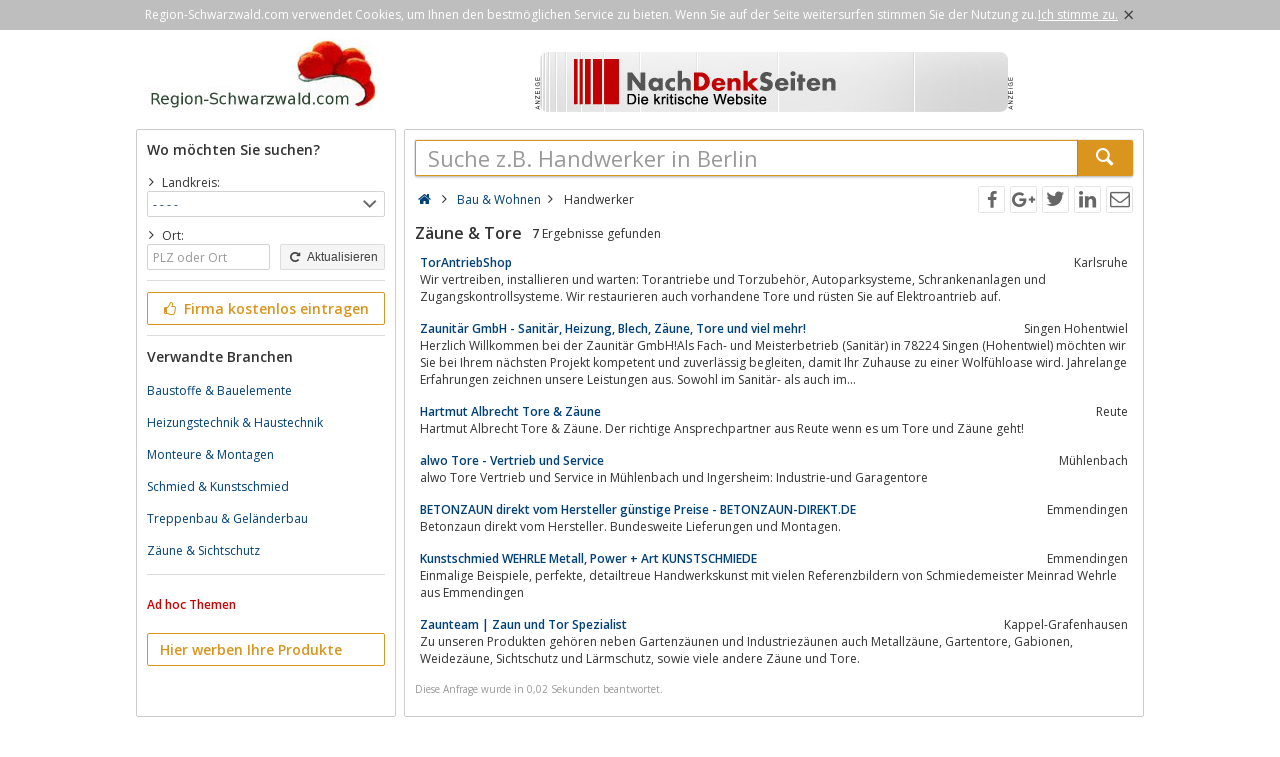

--- FILE ---
content_type: text/html; charset=utf-8
request_url: https://www.region-schwarzwald.com/bau-und-wohnen/handwerker/zaeune-und-tore/
body_size: 4612
content:
<!DOCTYPE html><html lang="de"><head itemscope itemtype="http://schema.org/ItemList"><meta http-equiv="Content-Type" content="text/html; charset=utf-8"/><meta name="google-site-verification" content="3arYS328MCVR0bzODvfxqUcVwhtOIuOvicWP9RHu0qQ"/><meta name="viewport" content="width=device-width,initial-scale=1.0,minimum-scale=1.0,maximum-scale=1.0,user-scalable=0"/><meta lang="de" name="robots" content="index,follow"/><link rel="dns-prefetch" href="//fonts.googleapis.com" /><link rel="dns-prefetch" href="//fonts.gstatic.com" /><title>Zäune &amp; Tore: Firmen auf Region-Schwarzwald.com</title><meta lang="de" name="description" content="Zäune &amp; Tore auf Region-Schwarzwald.com finden ✔ Jetzt Firmen, Händler, Hersteller oder Eintragsinhaber kontaktieren!"/><meta property="og:site_name" content="Region-Schwarzwald.com"/><meta property="og:title" content="Zäune &amp; Tore: Firmen auf Region-Schwarzwald.com"/><meta property="og:description" content="Zäune &amp; Tore auf Region-Schwarzwald.com finden ✔ Jetzt Firmen, Händler, Hersteller oder Eintragsinhaber kontaktieren!"/><meta property="og:image" content="https://www.region-schwarzwald.com/smarty/templates/14/images/axxus_180x180.jpg"/><meta property="og:url" content="https://www.region-schwarzwald.com/bau-und-wohnen/handwerker/zaeune-und-tore/"/><meta itemprop="name" content="Zäune &amp; Tore: Firmen auf Region-Schwarzwald.com"/><meta itemprop="url" content="https://www.region-schwarzwald.com/bau-und-wohnen/handwerker/zaeune-und-tore/"/><meta itemprop="description" content="Zäune &amp; Tore auf Region-Schwarzwald.com finden ✔ Jetzt Firmen, Händler, Hersteller oder Eintragsinhaber kontaktieren!"/><link rel="shortcut icon" href="https://www.region-schwarzwald.com/favicon.ico"/><link type="image/ico" href="https://www.region-schwarzwald.com/favicon.ico" rel="icon"/><link type="image/x-icon" href="https://www.region-schwarzwald.com/favicon.ico" rel="shortcut icon"/><link rel="apple-touch-icon" sizes="180x180" href="https://www.region-schwarzwald.com/smarty/templates/14//images/axxus_180x180.jpg"><link rel="icon" type="image/png" href="https://www.region-schwarzwald.com/smarty/templates/14//images/axxus_32x32.jpg" sizes="32x32"><link rel="icon" type="image/png" href="https://www.region-schwarzwald.com/smarty/templates/14//images/axxus_16x16.jpg" sizes="16x16"><link href="https://www.region-schwarzwald.com/smarty/templates/14/css/92/_minified.css" rel="stylesheet" type="text/css"/><link type="text/css" rel="stylesheet" href="//fonts.googleapis.com/css?family=Open+Sans:600,400,300&amp;olhbfe" media="all"/><script type="text/javascript">if(navigator.appVersion.search(/MSIE [0-7]/)!=-1) window.location.href='https://browser-update.org/de/update.html';</script></head><body><div id="cookieAdvice" class="cookieAdvice"><div><p class="cookieTxt">Region-Schwarzwald.com verwendet Cookies, um Ihnen den bestmöglichen Service zu bieten. Wenn Sie auf der Seite weitersurfen stimmen Sie der Nutzung zu.</p><p class="cookieClose"><a onclick="closeCookieAdvise()"><span class="cookieConfirmText">Ich stimme zu.</span><span class="cookieConfirmButton">×</span></a></p></div></div><div class="AXwindow"><div class="AXteaserBox"><div class="AXlogoBox"><a href="http://www.region-schwarzwald.com/"><img src="https://www.region-schwarzwald.com/smarty/templates/14/images/axxus_logo14.jpg" alt="Region-schwarzwald.com" width="242" height="74"></a></div><div class="AXbannerBox"><img src="https://www.region-schwarzwald.com/data/banner/anzeige.gif" width="5" height="36" alt="Anzeige"><span class="ct ctt_banner_click ctid_351" onclick="ax.handler.open('LXXTstt000|.REGLHIROWIMXIR|.HIt',true)"><img src="https://www.region-schwarzwald.com/data/entries/logosDetail/1176.jpg?id=1421952839" alt="nachdenkseiten" width="468" height="60"></span><img src="https://www.region-schwarzwald.com/data/banner/anzeige.gif" width="5" height="36" alt="Anzeige"></div></div><div class="AXmainBox"><div class="AXsearchBox"><div class="AXsearchBoxSpacer"><div class="AXsiteHead">Wo möchten Sie suchen?</div><form name="region" method="post" action="https://www.region-schwarzwald.com/bau-und-wohnen/handwerker/zaeune-und-tore/" ><div class="AXinputArea"><span class="AXchar icon-angle-right"></span><span class="AXRegionTitle">Landkreis:</span><br><select class="AX" name="s_landkreis" onchange="document.forms['region'].s_ort.value='';document.forms['region'].submit();"><option label="- - - -" value="%">- - - -</option><option label="Baden-Baden" value="baden-baden">Baden-Baden</option><option label="Bodenseekreis" value="bodenseekreis">Bodenseekreis</option><option label="Breisgau-Hochschwarzwaldkreis" value="breisgau-hochschwarzwaldkreis">Breisgau-Hochschwarzwaldkreis</option><option label="Calw" value="calw">Calw</option><option label="Emmendingen" value="emmendingen">Emmendingen</option><option label="Enzkreis" value="enzkreis">Enzkreis</option><option label="Freiburg" value="freiburg">Freiburg</option><option label="Freudenstadt" value="freudenstadt">Freudenstadt</option><option label="Karlsruhe" value="karlsruhe">Karlsruhe</option><option label="Konstanz" value="konstanz">Konstanz</option><option label="Lörrach" value="loerrach">Lörrach</option><option label="Ortenaukreis" value="ortenaukreis">Ortenaukreis</option><option label="Pforzheim" value="pforzheim">Pforzheim</option><option label="Rastatt" value="rastatt">Rastatt</option><option label="Rottweil" value="rottweil">Rottweil</option><option label="Schwarzwald-Baar-Kreis" value="schwarzwald-baar-kreis">Schwarzwald-Baar-Kreis</option><option label="Tuttlingen" value="tuttlingen">Tuttlingen</option><option label="Waldshut" value="waldshut">Waldshut</option></select><div class="AXinputAreaSmall"></div><span class="AXchar icon-angle-right"></span><span class="AXRegionTitle">Ort:</span><br><div class="AXtableBox"><div class="AXrowBox"><div class="AXcolumnBox AXRegionInput"><input class="AX" type="text" name="s_ort" value="" placeholder="PLZ oder Ort" onfocus="this.placeholder = ''" onblur="this.placeholder = 'PLZ oder Ort'"></div><div class="AXcolumnBox"><button class="AX" type="submit"><span class="icon-cw"></span> Aktualisieren</button></div></div></div></div><div class="AXinputAreaSeparatorRow"></div><div class="AXinputArea"><div class="buttonRegister" onclick="ax.handler.open('LXXTWstt000|.VIKMSR|-WGL0EV30EPH|.GSQtLSQItIMRXVEKIRt',false)"><span class="icon-thumbs-up"></span> Firma kostenlos eintragen</div></div><div class="AXinputAreaSeparatorRow"></div><div class="AXinputArea AXfilterArea"><div class="AXfilterTitle">Verwandte Branchen</div><div class="AXbranchenBox"><a href="https://www.region-schwarzwald.com/bau-und-wohnen/handel/baustoffe-und-bauelemente/" class="ct ctt_user_click ctid_filter_branche">Baustoffe &amp; Bauelemente</a></div><div class="AXbranchenBox"><a href="https://www.region-schwarzwald.com/handwerk/wirtschaft-technik-bauen-und-wohnen/heizungstechnik-und-haustechnik/" class="ct ctt_user_click ctid_filter_branche">Heizungstechnik &amp; Haustechnik</a></div><div class="AXbranchenBox"><a href="https://www.region-schwarzwald.com/handwerk/wirtschaft-technik-bauen-und-wohnen/monteure-und-montagen/" class="ct ctt_user_click ctid_filter_branche">Monteure &amp; Montagen</a></div><div class="AXbranchenBox"><a href="https://www.region-schwarzwald.com/handwerk/metallhandwerk-und-metallbau/schmied-und-kunstschmied/" class="ct ctt_user_click ctid_filter_branche">Schmied &amp; Kunstschmied</a></div><div class="AXbranchenBox"><a href="https://www.region-schwarzwald.com/bau-und-wohnen/handwerker/treppenbau-und-gelaenderbau/" class="ct ctt_user_click ctid_filter_branche">Treppenbau &amp; Geländerbau</a></div><div class="AXbranchenBox"><a href="https://www.region-schwarzwald.com/handwerk/garten-und-grundstuecke/zaeune-und-sichtschutz/" class="ct ctt_user_click ctid_filter_branche">Zäune &amp; Sichtschutz</a></div></div><div class="AXinputAreaSeparatorRow"></div><div class="AXinputArea AXinfoArea"><div class="AXadhocTitle">Ad hoc Themen</div><div class="AXadhocData"><div class="buttonAdhoc" onclick="ax.handler.open('tLSQItEHLSGt',false)">Hier werben Ihre Produkte</div></div></div></form></div></div><div class="AXcontentBox"><div itemscope itemtype="http://schema.org/WebSite" class="AXmainSearch"><meta itemprop="url" content="https://www.region-schwarzwald.com/"/><form name="search" method="post" action="https://www.region-schwarzwald.com/" itemprop="potentialAction" itemscope itemtype="http://schema.org/SearchAction"><meta itemprop="target" content="https://www.region-schwarzwald.com/?suche={suche}"/><div class="AXmainSearchInput"><input id="mainSearchInput" autocomplete="off" class="AX" type="text" name="suche" placeholder="Suche z.B. Handwerker in Berlin" onfocus="this.placeholder = ''" onblur="this.placeholder = 'Suche z.B. Handwerker in Berlin'" value="" itemprop="query-input"><span id="mainSearchClear" class="icon-cancel-circled" style="display:none"></span></div><div class="AXmainSearchSubmit"><button class="AX" type="submit"><span class="icon-search"></span></button></div></form><div id="searchSuggestions" style="display:none;"></div></div><div class="AXcontentHead"><div class="AXbreadcrumb" itemscope itemtype="http://data-vocabulary.org/Breadcrumb"><span class="AXsiteHead AXchar AXgoto icon-home" onclick="ax.handler.open('LXXTWstt000|.VIKMSR|-WGL0EV30EPH|.GSQt',false)"></span><span class="AXchar icon-angle-right"></span>													<a class="AXsiteHead" href="https://www.region-schwarzwald.com/bau-und-wohnen/" itemprop="url"><span itemprop="title">Bau &amp; Wohnen</span></a><span class="AXchar icon-angle-right"></span>													<span itemprop="title">Handwerker</span></div><div class="AXsocial"><span id="share-facebook" onclick="share('facebook');"></span><span id="share-google" onclick="share('google');"></span><span id="share-twitter" onclick="share('twitter');"></span><span id="share-linkedin" onclick="share('linkedin');"></span><span id="share-mail" onclick="share('mail','Schau was ich gefunden habe auf Region-Schwarzwald.com', 'Du solltest dir mal folgende url anschauen:' );"></span></div></div><div class="AXcontentArea AXresultArea"><div class="AXresultHeadline"><h1>Zäune & Tore</h1> <div class="AXresultSubHeadlinePart"><strong>7</strong> Ergebnisse gefunden</div><div class="AXclear"></div></div><div class="AXentryBox ct ctt_user_click ctid_suchergebnis_visitenkarte" onclick="ax.handler.open('LXXTWstt000|.VIKMSR|-WGL0EV30EPH|.GSQtFEY|-YRH|-0SLRIRtLERH0IVOIVt3EIYRI|-YRH|-XSVItHIXEMPtmkoqkt',false)"><h2><a class="AXentryName" href="https://www.region-schwarzwald.com/bau-und-wohnen/handwerker/zaeune-und-tore/detail/42682/">TorAntriebShop</a>				<span class="AXentryInfo">Karlsruhe</span></h2><div class="AXtableBox AXentryInfo"><p>Wir vertreiben,  installieren und warten: Torantriebe und Torzubehör,  Autoparksysteme,  Schrankenanlagen und Zugangskontrollsysteme. Wir restaurieren auch vorhandene Tore und rüsten Sie auf Elektroantrieb auf.</p></div></div><div class="AXentryBox ct ctt_user_click ctid_suchergebnis_visitenkarte" onclick="ax.handler.open('LXXTWstt000|.VIKMSR|-WGL0EV30EPH|.GSQtFEY|-YRH|-0SLRIRtLERH0IVOIVt3EIYRI|-YRH|-XSVItHIXEMPtpmrrqt',false)"><h2><a class="AXentryName" href="https://www.region-schwarzwald.com/bau-und-wohnen/handwerker/zaeune-und-tore/detail/74998/">Zaunitär GmbH - Sanitär, Heizung, Blech, Zäune, Tore und viel mehr!</a>				<span class="AXentryInfo">Singen Hohentwiel</span></h2><div class="AXtableBox AXentryInfo"><p>Herzlich Willkommen bei der Zaunitär GmbH!Als Fach- und Meisterbetrieb (Sanitär) in 78224 Singen (Hohentwiel) möchten wir Sie bei Ihrem nächsten Projekt kompetent und zuverlässig begleiten,  damit Ihr Zuhause zu einer Wolfühloase wird. Jahrelange Erfahrungen zeichnen unsere Leistungen aus. Sowohl im Sanitär- als auch im...</p></div></div><div class="AXentryBox ct ctt_user_click ctid_suchergebnis_visitenkarte" onclick="ax.handler.open('LXXTWstt000|.VIKMSR|-WGL0EV30EPH|.GSQtFEY|-YRH|-0SLRIRtLERH0IVOIVt3EIYRI|-YRH|-XSVItHIXEMPtjiljpot',false)"><h2><a class="AXentryName" href="https://www.region-schwarzwald.com/bau-und-wohnen/handwerker/zaeune-und-tore/detail/103176/">Hartmut Albrecht Tore &amp; Zäune</a>				<span class="AXentryInfo">Reute</span></h2><div class="AXtableBox AXentryInfo"><p>Hartmut Albrecht Tore &amp; Zäune. Der richtige Ansprechpartner aus Reute wenn es um Tore und Zäune geht!</p></div></div><div class="AXentryBox ct ctt_user_click ctid_suchergebnis_visitenkarte" onclick="ax.handler.open('LXXTWstt000|.VIKMSR|-WGL0EV30EPH|.GSQtFEY|-YRH|-0SLRIRtLERH0IVOIVt3EIYRI|-YRH|-XSVItHIXEMPtjiqqpmt',false)"><h2><a class="AXentryName" href="https://www.region-schwarzwald.com/bau-und-wohnen/handwerker/zaeune-und-tore/detail/108874/">alwo Tore - Vertrieb und Service</a>				<span class="AXentryInfo">Mühlenbach</span></h2><div class="AXtableBox AXentryInfo"><p>alwo Tore Vertrieb und Service in Mühlenbach und Ingersheim: Industrie-und Garagentore</p></div></div><div class="AXentryBox ct ctt_user_click ctid_suchergebnis_visitenkarte" onclick="ax.handler.open('LXXTWstt000|.VIKMSR|-WGL0EV30EPH|.GSQtFEY|-YRH|-0SLRIRtLERH0IVOIVt3EIYRI|-YRH|-XSVItHIXEMPtjljpmrt',false)"><h2><a class="AXentryName" href="https://www.region-schwarzwald.com/bau-und-wohnen/handwerker/zaeune-und-tore/detail/131749/">BETONZAUN direkt vom Hersteller günstige Preise - BETONZAUN-DIREKT.DE</a>				<span class="AXentryInfo">Emmendingen</span></h2><div class="AXtableBox AXentryInfo"><p>Betonzaun direkt vom Hersteller. Bundesweite Lieferungen und Montagen.</p></div></div><div class="AXentryBox ct ctt_user_click ctid_suchergebnis_visitenkarte" onclick="ax.handler.open('LXXTWstt000|.VIKMSR|-WGL0EV30EPH|.GSQtFEY|-YRH|-0SLRIRtLERH0IVOIVt3EIYRI|-YRH|-XSVItHIXEMPtjjirokt',false)"><h2><a class="AXentryName" href="https://www.region-schwarzwald.com/bau-und-wohnen/handwerker/zaeune-und-tore/detail/110962/">Kunstschmied WEHRLE Metall, Power + Art KUNSTSCHMIEDE</a>				<span class="AXentryInfo">Emmendingen</span></h2><div class="AXtableBox AXentryInfo"><p>Einmalige Beispiele,  perfekte,  detailtreue Handwerkskunst mit vielen Referenzbildern von Schmiedemeister Meinrad Wehrle aus Emmendingen</p></div></div><div class="AXentryBox ct ctt_user_click ctid_suchergebnis_visitenkarte" onclick="ax.handler.open('LXXTWstt000|.VIKMSR|-WGL0EV30EPH|.GSQtFEY|-YRH|-0SLRIRtLERH0IVOIVt3EIYRI|-YRH|-XSVItHIXEMPtjlpknrt',false)"><h2><a class="AXentryName" href="https://www.region-schwarzwald.com/bau-und-wohnen/handwerker/zaeune-und-tore/detail/137259/">Zaunteam | Zaun und Tor Spezialist</a>				<span class="AXentryInfo">Kappel-Grafenhausen</span></h2><div class="AXtableBox AXentryInfo"><p>Zu unseren Produkten gehören neben Gartenzäunen und Industriezäunen auch Metallzäune,  Gartentore,  Gabionen,  Weidezäune,  Sichtschutz und Lärmschutz,  sowie viele andere Zäune und Tore.</p></div></div><p class="AXresultInfo">Diese Anfrage wurde in 0,02 Sekunden beantwortet.</p></div></div></div><div class="AXfooterMenuBox"><span class="AXlink AXgoto" onclick="ax.handler.open('LXXTWstt000|.VIKMSR|-WGL0EV30EPH|.GSQtLSQItIMRXVEKIRt',false)">Kostenlos anmelden</span>&nbsp;•&nbsp;<span class="AXlink AXgoto" onclick="ax.handler.open('LXXTWstt000|.VIKMSR|-WGL0EV30EPH|.GSQtEHQMRt',false)">Eintrag bearbeiten</span>&nbsp;•&nbsp;<span class="AXlink AXgoto" onclick="ax.handler.open('LXXTWstt000|.VIKMSR|-WGL0EV30EPH|.GSQtLSQItMRJSVQEXMSRIRt',false)">Informationen</span>&nbsp;•&nbsp;<span class="AXlink AXgoto" onclick="ax.handler.open('LXXTWstt000|.VIKMSR|-WGL0EV30EPH|.GSQtLSQItMQTVIWWYQt',false)">Impressum</span>&nbsp;•&nbsp;<span class="AXlink AXgoto" onclick="ax.handler.open('LXXTWstt000|.VIKMSR|-WGL0EV30EPH|.GSQtLSQItERQIVOYRKtwYVPyvk9FEY|-YRH|-0SLRIRvk9LERH0IVOIVvk93EIYRI|-YRH|-XSVIvk9',false)">Kritik oder Ideen?</span>	    &nbsp;•&nbsp;<span class="AXgoto AXlanguage" onclick="ax.handler.open('LXXTWstt000|.VIKMSR|-WGL0EV30EPH|.GSQtLIPTIVtW0MXGL&ERKYEKItwPERKyIRxYVPyvk9FEY|-YRH|-0SLRIRvk9LERH0IVOIVvk93EIYRI|-YRH|-XSVIvk9',false)"><img src="https://www.region-schwarzwald.com/include/gui/languages/english.jpg" alt="English" width="18" height="12"> English</span></div><div class="footer">&copy; 1998 - 2025 Wirtschaftsnetz axxus &#8226; Alle Rechte vorbehalten </div></div><script type="text/javascript">(function(i,s,o,g,r,a,m){i['GoogleAnalyticsObject']=r;i[r]=i[r]||function(){(i[r].q=i[r].q||[]).push(arguments)},i[r].l=1*new Date();a=s.createElement(o),m=s.getElementsByTagName(o)[0];a.async=1;a.src=g;m.parentNode.insertBefore(a,m)})(window,document,'script','//www.google-analytics.com/analytics.js','ga');ga('create', 'UA-64295-1', 'auto');ga('set', 'contentGroup3', 'Handwerker:Zäune & Tore');ga('send', 'pageview');var axt = 'dmlld3wxLGJyYW5jaGV8Nzc0LGJhbm5lcl92aWV3fDM1MQ';</script><script async src="https://www.region-schwarzwald.com/smarty/templates/14/js/29/_minified.js" type="text/javascript"></script></body></html>